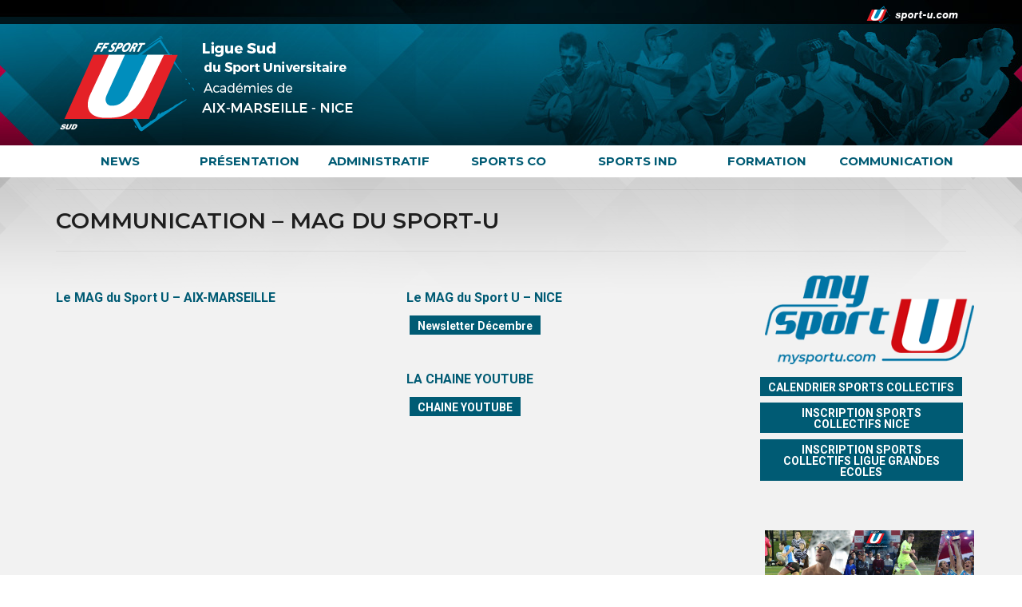

--- FILE ---
content_type: text/html; charset=UTF-8
request_url: https://sport-u-sud.com/communication-mag-du-sport-u/
body_size: 15672
content:
<!DOCTYPE html>
<html class="no-js" lang="fr-FR" itemscope="itemscope" itemtype="https://schema.org/WebPage">
<head>
  <meta charset="UTF-8">
  <meta name="viewport" content="width=device-width, initial-scale=1.0">
  <meta http-equiv="X-UA-Compatible" content="IE=edge">
  <meta name='robots' content='index, follow, max-image-preview:large, max-snippet:-1, max-video-preview:-1' />
	<style>img:is([sizes="auto" i], [sizes^="auto," i]) { contain-intrinsic-size: 3000px 1500px }</style>
	
	<!-- This site is optimized with the Yoast SEO plugin v25.9 - https://yoast.com/wordpress/plugins/seo/ -->
	<title>COMMUNICATION - MAG DU SPORT-U - Ligue Sud</title>
	<link rel="canonical" href="https://sport-u-sud.com/communication-mag-du-sport-u/" />
	<meta property="og:locale" content="fr_FR" />
	<meta property="og:type" content="article" />
	<meta property="og:title" content="COMMUNICATION - MAG DU SPORT-U - Ligue Sud" />
	<meta property="og:description" content="Le MAG du Sport U &#8211; AIX-MARSEILLE Le MAG du Sport U &#8211; NICE Newsletter Décembre LA CHAINE YOUTUBE CHAINE YOUTUBE" />
	<meta property="og:url" content="https://sport-u-sud.com/communication-mag-du-sport-u/" />
	<meta property="og:site_name" content="Ligue Sud" />
	<meta property="article:modified_time" content="2021-10-29T07:39:05+00:00" />
	<meta name="twitter:card" content="summary_large_image" />
	<script type="application/ld+json" class="yoast-schema-graph">{"@context":"https://schema.org","@graph":[{"@type":"WebPage","@id":"https://sport-u-sud.com/communication-mag-du-sport-u/","url":"https://sport-u-sud.com/communication-mag-du-sport-u/","name":"COMMUNICATION - MAG DU SPORT-U - Ligue Sud","isPartOf":{"@id":"https://sport-u-sud.com/#website"},"datePublished":"2018-03-19T11:08:58+00:00","dateModified":"2021-10-29T07:39:05+00:00","inLanguage":"fr-FR","potentialAction":[{"@type":"ReadAction","target":["https://sport-u-sud.com/communication-mag-du-sport-u/"]}]},{"@type":"WebSite","@id":"https://sport-u-sud.com/#website","url":"https://sport-u-sud.com/","name":"Ligue Sud","description":"","potentialAction":[{"@type":"SearchAction","target":{"@type":"EntryPoint","urlTemplate":"https://sport-u-sud.com/?s={search_term_string}"},"query-input":{"@type":"PropertyValueSpecification","valueRequired":true,"valueName":"search_term_string"}}],"inLanguage":"fr-FR"}]}</script>
	<!-- / Yoast SEO plugin. -->


<link rel='dns-prefetch' href='//fonts.googleapis.com' />
<link rel="alternate" type="application/rss+xml" title="Ligue Sud &raquo; Flux" href="https://sport-u-sud.com/feed/" />
<link rel="alternate" type="application/rss+xml" title="Ligue Sud &raquo; Flux des commentaires" href="https://sport-u-sud.com/comments/feed/" />
<script type="text/javascript">
/* <![CDATA[ */
window._wpemojiSettings = {"baseUrl":"https:\/\/s.w.org\/images\/core\/emoji\/16.0.1\/72x72\/","ext":".png","svgUrl":"https:\/\/s.w.org\/images\/core\/emoji\/16.0.1\/svg\/","svgExt":".svg","source":{"concatemoji":"https:\/\/sport-u-sud.com\/wp-includes\/js\/wp-emoji-release.min.js?ver=6.8.3"}};
/*! This file is auto-generated */
!function(s,n){var o,i,e;function c(e){try{var t={supportTests:e,timestamp:(new Date).valueOf()};sessionStorage.setItem(o,JSON.stringify(t))}catch(e){}}function p(e,t,n){e.clearRect(0,0,e.canvas.width,e.canvas.height),e.fillText(t,0,0);var t=new Uint32Array(e.getImageData(0,0,e.canvas.width,e.canvas.height).data),a=(e.clearRect(0,0,e.canvas.width,e.canvas.height),e.fillText(n,0,0),new Uint32Array(e.getImageData(0,0,e.canvas.width,e.canvas.height).data));return t.every(function(e,t){return e===a[t]})}function u(e,t){e.clearRect(0,0,e.canvas.width,e.canvas.height),e.fillText(t,0,0);for(var n=e.getImageData(16,16,1,1),a=0;a<n.data.length;a++)if(0!==n.data[a])return!1;return!0}function f(e,t,n,a){switch(t){case"flag":return n(e,"\ud83c\udff3\ufe0f\u200d\u26a7\ufe0f","\ud83c\udff3\ufe0f\u200b\u26a7\ufe0f")?!1:!n(e,"\ud83c\udde8\ud83c\uddf6","\ud83c\udde8\u200b\ud83c\uddf6")&&!n(e,"\ud83c\udff4\udb40\udc67\udb40\udc62\udb40\udc65\udb40\udc6e\udb40\udc67\udb40\udc7f","\ud83c\udff4\u200b\udb40\udc67\u200b\udb40\udc62\u200b\udb40\udc65\u200b\udb40\udc6e\u200b\udb40\udc67\u200b\udb40\udc7f");case"emoji":return!a(e,"\ud83e\udedf")}return!1}function g(e,t,n,a){var r="undefined"!=typeof WorkerGlobalScope&&self instanceof WorkerGlobalScope?new OffscreenCanvas(300,150):s.createElement("canvas"),o=r.getContext("2d",{willReadFrequently:!0}),i=(o.textBaseline="top",o.font="600 32px Arial",{});return e.forEach(function(e){i[e]=t(o,e,n,a)}),i}function t(e){var t=s.createElement("script");t.src=e,t.defer=!0,s.head.appendChild(t)}"undefined"!=typeof Promise&&(o="wpEmojiSettingsSupports",i=["flag","emoji"],n.supports={everything:!0,everythingExceptFlag:!0},e=new Promise(function(e){s.addEventListener("DOMContentLoaded",e,{once:!0})}),new Promise(function(t){var n=function(){try{var e=JSON.parse(sessionStorage.getItem(o));if("object"==typeof e&&"number"==typeof e.timestamp&&(new Date).valueOf()<e.timestamp+604800&&"object"==typeof e.supportTests)return e.supportTests}catch(e){}return null}();if(!n){if("undefined"!=typeof Worker&&"undefined"!=typeof OffscreenCanvas&&"undefined"!=typeof URL&&URL.createObjectURL&&"undefined"!=typeof Blob)try{var e="postMessage("+g.toString()+"("+[JSON.stringify(i),f.toString(),p.toString(),u.toString()].join(",")+"));",a=new Blob([e],{type:"text/javascript"}),r=new Worker(URL.createObjectURL(a),{name:"wpTestEmojiSupports"});return void(r.onmessage=function(e){c(n=e.data),r.terminate(),t(n)})}catch(e){}c(n=g(i,f,p,u))}t(n)}).then(function(e){for(var t in e)n.supports[t]=e[t],n.supports.everything=n.supports.everything&&n.supports[t],"flag"!==t&&(n.supports.everythingExceptFlag=n.supports.everythingExceptFlag&&n.supports[t]);n.supports.everythingExceptFlag=n.supports.everythingExceptFlag&&!n.supports.flag,n.DOMReady=!1,n.readyCallback=function(){n.DOMReady=!0}}).then(function(){return e}).then(function(){var e;n.supports.everything||(n.readyCallback(),(e=n.source||{}).concatemoji?t(e.concatemoji):e.wpemoji&&e.twemoji&&(t(e.twemoji),t(e.wpemoji)))}))}((window,document),window._wpemojiSettings);
/* ]]> */
</script>
<link rel='stylesheet' id='ai1ec_style-css' href='//sport-u-sud.com/wp-content/plugins/all-in-one-event-calendar/cache/3f009059_ai1ec_parsed_css.css?ver=3.0.0' type='text/css' media='all' />
<style id='wp-emoji-styles-inline-css' type='text/css'>

	img.wp-smiley, img.emoji {
		display: inline !important;
		border: none !important;
		box-shadow: none !important;
		height: 1em !important;
		width: 1em !important;
		margin: 0 0.07em !important;
		vertical-align: -0.1em !important;
		background: none !important;
		padding: 0 !important;
	}
</style>
<link rel='stylesheet' id='wp-block-library-css' href='https://sport-u-sud.com/wp-includes/css/dist/block-library/style.min.css?ver=6.8.3' type='text/css' media='all' />
<style id='classic-theme-styles-inline-css' type='text/css'>
/*! This file is auto-generated */
.wp-block-button__link{color:#fff;background-color:#32373c;border-radius:9999px;box-shadow:none;text-decoration:none;padding:calc(.667em + 2px) calc(1.333em + 2px);font-size:1.125em}.wp-block-file__button{background:#32373c;color:#fff;text-decoration:none}
</style>
<style id='global-styles-inline-css' type='text/css'>
:root{--wp--preset--aspect-ratio--square: 1;--wp--preset--aspect-ratio--4-3: 4/3;--wp--preset--aspect-ratio--3-4: 3/4;--wp--preset--aspect-ratio--3-2: 3/2;--wp--preset--aspect-ratio--2-3: 2/3;--wp--preset--aspect-ratio--16-9: 16/9;--wp--preset--aspect-ratio--9-16: 9/16;--wp--preset--color--black: #000;--wp--preset--color--cyan-bluish-gray: #abb8c3;--wp--preset--color--white: #fff;--wp--preset--color--pale-pink: #f78da7;--wp--preset--color--vivid-red: #cf2e2e;--wp--preset--color--luminous-vivid-orange: #ff6900;--wp--preset--color--luminous-vivid-amber: #fcb900;--wp--preset--color--light-green-cyan: #7bdcb5;--wp--preset--color--vivid-green-cyan: #00d084;--wp--preset--color--pale-cyan-blue: #8ed1fc;--wp--preset--color--vivid-cyan-blue: #0693e3;--wp--preset--color--vivid-purple: #9b51e0;--wp--preset--color--virtue-primary: #039ac4;--wp--preset--color--virtue-primary-light: #ff065e;--wp--preset--color--very-light-gray: #eee;--wp--preset--color--very-dark-gray: #444;--wp--preset--gradient--vivid-cyan-blue-to-vivid-purple: linear-gradient(135deg,rgba(6,147,227,1) 0%,rgb(155,81,224) 100%);--wp--preset--gradient--light-green-cyan-to-vivid-green-cyan: linear-gradient(135deg,rgb(122,220,180) 0%,rgb(0,208,130) 100%);--wp--preset--gradient--luminous-vivid-amber-to-luminous-vivid-orange: linear-gradient(135deg,rgba(252,185,0,1) 0%,rgba(255,105,0,1) 100%);--wp--preset--gradient--luminous-vivid-orange-to-vivid-red: linear-gradient(135deg,rgba(255,105,0,1) 0%,rgb(207,46,46) 100%);--wp--preset--gradient--very-light-gray-to-cyan-bluish-gray: linear-gradient(135deg,rgb(238,238,238) 0%,rgb(169,184,195) 100%);--wp--preset--gradient--cool-to-warm-spectrum: linear-gradient(135deg,rgb(74,234,220) 0%,rgb(151,120,209) 20%,rgb(207,42,186) 40%,rgb(238,44,130) 60%,rgb(251,105,98) 80%,rgb(254,248,76) 100%);--wp--preset--gradient--blush-light-purple: linear-gradient(135deg,rgb(255,206,236) 0%,rgb(152,150,240) 100%);--wp--preset--gradient--blush-bordeaux: linear-gradient(135deg,rgb(254,205,165) 0%,rgb(254,45,45) 50%,rgb(107,0,62) 100%);--wp--preset--gradient--luminous-dusk: linear-gradient(135deg,rgb(255,203,112) 0%,rgb(199,81,192) 50%,rgb(65,88,208) 100%);--wp--preset--gradient--pale-ocean: linear-gradient(135deg,rgb(255,245,203) 0%,rgb(182,227,212) 50%,rgb(51,167,181) 100%);--wp--preset--gradient--electric-grass: linear-gradient(135deg,rgb(202,248,128) 0%,rgb(113,206,126) 100%);--wp--preset--gradient--midnight: linear-gradient(135deg,rgb(2,3,129) 0%,rgb(40,116,252) 100%);--wp--preset--font-size--small: 13px;--wp--preset--font-size--medium: 20px;--wp--preset--font-size--large: 36px;--wp--preset--font-size--x-large: 42px;--wp--preset--spacing--20: 0.44rem;--wp--preset--spacing--30: 0.67rem;--wp--preset--spacing--40: 1rem;--wp--preset--spacing--50: 1.5rem;--wp--preset--spacing--60: 2.25rem;--wp--preset--spacing--70: 3.38rem;--wp--preset--spacing--80: 5.06rem;--wp--preset--shadow--natural: 6px 6px 9px rgba(0, 0, 0, 0.2);--wp--preset--shadow--deep: 12px 12px 50px rgba(0, 0, 0, 0.4);--wp--preset--shadow--sharp: 6px 6px 0px rgba(0, 0, 0, 0.2);--wp--preset--shadow--outlined: 6px 6px 0px -3px rgba(255, 255, 255, 1), 6px 6px rgba(0, 0, 0, 1);--wp--preset--shadow--crisp: 6px 6px 0px rgba(0, 0, 0, 1);}:where(.is-layout-flex){gap: 0.5em;}:where(.is-layout-grid){gap: 0.5em;}body .is-layout-flex{display: flex;}.is-layout-flex{flex-wrap: wrap;align-items: center;}.is-layout-flex > :is(*, div){margin: 0;}body .is-layout-grid{display: grid;}.is-layout-grid > :is(*, div){margin: 0;}:where(.wp-block-columns.is-layout-flex){gap: 2em;}:where(.wp-block-columns.is-layout-grid){gap: 2em;}:where(.wp-block-post-template.is-layout-flex){gap: 1.25em;}:where(.wp-block-post-template.is-layout-grid){gap: 1.25em;}.has-black-color{color: var(--wp--preset--color--black) !important;}.has-cyan-bluish-gray-color{color: var(--wp--preset--color--cyan-bluish-gray) !important;}.has-white-color{color: var(--wp--preset--color--white) !important;}.has-pale-pink-color{color: var(--wp--preset--color--pale-pink) !important;}.has-vivid-red-color{color: var(--wp--preset--color--vivid-red) !important;}.has-luminous-vivid-orange-color{color: var(--wp--preset--color--luminous-vivid-orange) !important;}.has-luminous-vivid-amber-color{color: var(--wp--preset--color--luminous-vivid-amber) !important;}.has-light-green-cyan-color{color: var(--wp--preset--color--light-green-cyan) !important;}.has-vivid-green-cyan-color{color: var(--wp--preset--color--vivid-green-cyan) !important;}.has-pale-cyan-blue-color{color: var(--wp--preset--color--pale-cyan-blue) !important;}.has-vivid-cyan-blue-color{color: var(--wp--preset--color--vivid-cyan-blue) !important;}.has-vivid-purple-color{color: var(--wp--preset--color--vivid-purple) !important;}.has-black-background-color{background-color: var(--wp--preset--color--black) !important;}.has-cyan-bluish-gray-background-color{background-color: var(--wp--preset--color--cyan-bluish-gray) !important;}.has-white-background-color{background-color: var(--wp--preset--color--white) !important;}.has-pale-pink-background-color{background-color: var(--wp--preset--color--pale-pink) !important;}.has-vivid-red-background-color{background-color: var(--wp--preset--color--vivid-red) !important;}.has-luminous-vivid-orange-background-color{background-color: var(--wp--preset--color--luminous-vivid-orange) !important;}.has-luminous-vivid-amber-background-color{background-color: var(--wp--preset--color--luminous-vivid-amber) !important;}.has-light-green-cyan-background-color{background-color: var(--wp--preset--color--light-green-cyan) !important;}.has-vivid-green-cyan-background-color{background-color: var(--wp--preset--color--vivid-green-cyan) !important;}.has-pale-cyan-blue-background-color{background-color: var(--wp--preset--color--pale-cyan-blue) !important;}.has-vivid-cyan-blue-background-color{background-color: var(--wp--preset--color--vivid-cyan-blue) !important;}.has-vivid-purple-background-color{background-color: var(--wp--preset--color--vivid-purple) !important;}.has-black-border-color{border-color: var(--wp--preset--color--black) !important;}.has-cyan-bluish-gray-border-color{border-color: var(--wp--preset--color--cyan-bluish-gray) !important;}.has-white-border-color{border-color: var(--wp--preset--color--white) !important;}.has-pale-pink-border-color{border-color: var(--wp--preset--color--pale-pink) !important;}.has-vivid-red-border-color{border-color: var(--wp--preset--color--vivid-red) !important;}.has-luminous-vivid-orange-border-color{border-color: var(--wp--preset--color--luminous-vivid-orange) !important;}.has-luminous-vivid-amber-border-color{border-color: var(--wp--preset--color--luminous-vivid-amber) !important;}.has-light-green-cyan-border-color{border-color: var(--wp--preset--color--light-green-cyan) !important;}.has-vivid-green-cyan-border-color{border-color: var(--wp--preset--color--vivid-green-cyan) !important;}.has-pale-cyan-blue-border-color{border-color: var(--wp--preset--color--pale-cyan-blue) !important;}.has-vivid-cyan-blue-border-color{border-color: var(--wp--preset--color--vivid-cyan-blue) !important;}.has-vivid-purple-border-color{border-color: var(--wp--preset--color--vivid-purple) !important;}.has-vivid-cyan-blue-to-vivid-purple-gradient-background{background: var(--wp--preset--gradient--vivid-cyan-blue-to-vivid-purple) !important;}.has-light-green-cyan-to-vivid-green-cyan-gradient-background{background: var(--wp--preset--gradient--light-green-cyan-to-vivid-green-cyan) !important;}.has-luminous-vivid-amber-to-luminous-vivid-orange-gradient-background{background: var(--wp--preset--gradient--luminous-vivid-amber-to-luminous-vivid-orange) !important;}.has-luminous-vivid-orange-to-vivid-red-gradient-background{background: var(--wp--preset--gradient--luminous-vivid-orange-to-vivid-red) !important;}.has-very-light-gray-to-cyan-bluish-gray-gradient-background{background: var(--wp--preset--gradient--very-light-gray-to-cyan-bluish-gray) !important;}.has-cool-to-warm-spectrum-gradient-background{background: var(--wp--preset--gradient--cool-to-warm-spectrum) !important;}.has-blush-light-purple-gradient-background{background: var(--wp--preset--gradient--blush-light-purple) !important;}.has-blush-bordeaux-gradient-background{background: var(--wp--preset--gradient--blush-bordeaux) !important;}.has-luminous-dusk-gradient-background{background: var(--wp--preset--gradient--luminous-dusk) !important;}.has-pale-ocean-gradient-background{background: var(--wp--preset--gradient--pale-ocean) !important;}.has-electric-grass-gradient-background{background: var(--wp--preset--gradient--electric-grass) !important;}.has-midnight-gradient-background{background: var(--wp--preset--gradient--midnight) !important;}.has-small-font-size{font-size: var(--wp--preset--font-size--small) !important;}.has-medium-font-size{font-size: var(--wp--preset--font-size--medium) !important;}.has-large-font-size{font-size: var(--wp--preset--font-size--large) !important;}.has-x-large-font-size{font-size: var(--wp--preset--font-size--x-large) !important;}
:where(.wp-block-post-template.is-layout-flex){gap: 1.25em;}:where(.wp-block-post-template.is-layout-grid){gap: 1.25em;}
:where(.wp-block-columns.is-layout-flex){gap: 2em;}:where(.wp-block-columns.is-layout-grid){gap: 2em;}
:root :where(.wp-block-pullquote){font-size: 1.5em;line-height: 1.6;}
</style>
<link rel='stylesheet' id='contact-form-7-css' href='https://sport-u-sud.com/wp-content/plugins/contact-form-7/includes/css/styles.css?ver=6.1.1' type='text/css' media='all' />
<link rel='stylesheet' id='siteorigin-panels-front-css' href='https://sport-u-sud.com/wp-content/plugins/siteorigin-panels/css/front-flex.min.css?ver=2.33.2' type='text/css' media='all' />
<link rel='stylesheet' id='sow-button-base-css' href='https://sport-u-sud.com/wp-content/plugins/so-widgets-bundle/widgets/button/css/style.css?ver=1.69.3' type='text/css' media='all' />
<link rel='stylesheet' id='sow-google-font-montserrat-css' href='https://fonts.googleapis.com/css?family=Montserrat%3A700&#038;display=swap&#038;ver=6.8.3' type='text/css' media='all' />
<link rel='stylesheet' id='sow-button-atom-450261659c8d-css' href='https://sport-u-sud.com/wp-content/uploads/sites/14/siteorigin-widgets/sow-button-atom-450261659c8d.css?ver=6.8.3' type='text/css' media='all' />
<link rel='stylesheet' id='sow-image-default-8b5b6f678277-css' href='https://sport-u-sud.com/wp-content/uploads/sites/14/siteorigin-widgets/sow-image-default-8b5b6f678277.css?ver=6.8.3' type='text/css' media='all' />
<link rel='stylesheet' id='finalTilesGallery_stylesheet-css' href='https://sport-u-sud.com/wp-content/plugins/final-tiles-grid-gallery-lite/scripts/ftg.css?ver=3.6.6' type='text/css' media='all' />
<link rel='stylesheet' id='fontawesome_stylesheet-css' href='https://sport-u-sud.com/wp-content/plugins/final-tiles-grid-gallery-lite/fonts/font-awesome/css/font-awesome.min.css?ver=6.8.3' type='text/css' media='all' />
<link rel='stylesheet' id='tablepress-default-css' href='https://sport-u-sud.com/wp-content/plugins/tablepress/css/build/default.css?ver=3.2.1' type='text/css' media='all' />
<link rel='stylesheet' id='virtue_theme-css' href='https://sport-u-sud.com/wp-content/themes/virtue/assets/css/virtue.css?ver=3.4.13' type='text/css' media='all' />
<link rel='stylesheet' id='virtue_skin-css' href='https://sport-u-sud.com/wp-content/themes/virtue/assets/css/skins/default.css?ver=3.4.13' type='text/css' media='all' />
<link rel='stylesheet' id='redux-google-fonts-virtue-css' href='https://fonts.googleapis.com/css?family=Lato%3A400%2C700%7CMontserrat%3A600%2C700%2C400%7CRoboto%3A100%2C300%2C400%2C500%2C700%2C900%2C100italic%2C300italic%2C400italic%2C500italic%2C700italic%2C900italic&#038;ver=6.8.3' type='text/css' media='all' />
<script type="text/javascript" src="https://sport-u-sud.com/wp-includes/js/jquery/jquery.min.js?ver=3.7.1" id="jquery-core-js"></script>
<script type="text/javascript" src="https://sport-u-sud.com/wp-includes/js/jquery/jquery-migrate.min.js?ver=3.4.1" id="jquery-migrate-js"></script>
<!--[if lt IE 9]>
<script type="text/javascript" src="https://sport-u-sud.com/wp-content/themes/virtue/assets/js/vendor/respond.min.js?ver=6.8.3" id="virtue-respond-js"></script>
<![endif]-->
<link rel="https://api.w.org/" href="https://sport-u-sud.com/wp-json/" /><link rel="alternate" title="JSON" type="application/json" href="https://sport-u-sud.com/wp-json/wp/v2/pages/1268" /><link rel="EditURI" type="application/rsd+xml" title="RSD" href="https://sport-u-sud.com/xmlrpc.php?rsd" />
<meta name="generator" content="WordPress 6.8.3" />
<link rel='shortlink' href='https://sport-u-sud.com/?p=1268' />
<link rel="alternate" title="oEmbed (JSON)" type="application/json+oembed" href="https://sport-u-sud.com/wp-json/oembed/1.0/embed?url=https%3A%2F%2Fsport-u-sud.com%2Fcommunication-mag-du-sport-u%2F" />
<link rel="alternate" title="oEmbed (XML)" type="text/xml+oembed" href="https://sport-u-sud.com/wp-json/oembed/1.0/embed?url=https%3A%2F%2Fsport-u-sud.com%2Fcommunication-mag-du-sport-u%2F&#038;format=xml" />
<style type="text/css">#logo {padding-top:0px;}#logo {padding-bottom:0px;}#logo {margin-left:0px;}#logo {margin-right:0px;}#nav-main {margin-top:0px;}#nav-main {margin-bottom:0px;}.headerfont, .tp-caption {font-family:Montserrat;}.topbarmenu ul li {font-family:Montserrat;}.home-message:hover {background-color:#039ac4; background-color: rgba(3, 154, 196, 0.6);}
  nav.woocommerce-pagination ul li a:hover, .wp-pagenavi a:hover, .panel-heading .accordion-toggle, .variations .kad_radio_variations label:hover, .variations .kad_radio_variations label.selectedValue {border-color: #039ac4;}
  a, #nav-main ul.sf-menu ul li a:hover, .product_price ins .amount, .price ins .amount, .color_primary, .primary-color, #logo a.brand, #nav-main ul.sf-menu a:hover,
  .woocommerce-message:before, .woocommerce-info:before, #nav-second ul.sf-menu a:hover, .footerclass a:hover, .posttags a:hover, .subhead a:hover, .nav-trigger-case:hover .kad-menu-name, 
  .nav-trigger-case:hover .kad-navbtn, #kadbreadcrumbs a:hover, #wp-calendar a, .star-rating, .has-virtue-primary-color {color: #039ac4;}
.widget_price_filter .ui-slider .ui-slider-handle, .product_item .kad_add_to_cart:hover, .product_item:hover a.button:hover, .product_item:hover .kad_add_to_cart:hover, .kad-btn-primary, html .woocommerce-page .widget_layered_nav ul.yith-wcan-label li a:hover, html .woocommerce-page .widget_layered_nav ul.yith-wcan-label li.chosen a,
.product-category.grid_item a:hover h5, .woocommerce-message .button, .widget_layered_nav_filters ul li a, .widget_layered_nav ul li.chosen a, .wpcf7 input.wpcf7-submit, .yith-wcan .yith-wcan-reset-navigation,
#containerfooter .menu li a:hover, .bg_primary, .portfolionav a:hover, .home-iconmenu a:hover, p.demo_store, .topclass, #commentform .form-submit #submit, .kad-hover-bg-primary:hover, .widget_shopping_cart_content .checkout,
.login .form-row .button, .variations .kad_radio_variations label.selectedValue, #payment #place_order, .wpcf7 input.wpcf7-back, .shop_table .actions input[type=submit].checkout-button, .cart_totals .checkout-button, input[type="submit"].button, .order-actions .button, .has-virtue-primary-background-color {background: #039ac4;}a:hover, .has-virtue-primary-light-color {color: #ff065e;} .kad-btn-primary:hover, .login .form-row .button:hover, #payment #place_order:hover, .yith-wcan .yith-wcan-reset-navigation:hover, .widget_shopping_cart_content .checkout:hover,
	.woocommerce-message .button:hover, #commentform .form-submit #submit:hover, .wpcf7 input.wpcf7-submit:hover, .widget_layered_nav_filters ul li a:hover, .cart_totals .checkout-button:hover,
	.widget_layered_nav ul li.chosen a:hover, .shop_table .actions input[type=submit].checkout-button:hover, .wpcf7 input.wpcf7-back:hover, .order-actions .button:hover, input[type="submit"].button:hover, .product_item:hover .kad_add_to_cart, .product_item:hover a.button, .has-virtue-primary-light-background-color {background: #ff065e;}input[type=number]::-webkit-inner-spin-button, input[type=number]::-webkit-outer-spin-button { -webkit-appearance: none; margin: 0; } input[type=number] {-moz-appearance: textfield;}.quantity input::-webkit-outer-spin-button,.quantity input::-webkit-inner-spin-button {display: none;}.contentclass, .nav-tabs>.active>a, .nav-tabs>.active>a:hover, .nav-tabs>.active>a:focus {background:#f2f2f2 url(https://sport-u-sud.com/wp-content/uploads/sites/14/2018/02/bandeau_gris_06.png) no-repeat center top;}.topclass {background:transparent    ;}.headerclass {background:#0a0a0a url(https://sport-u-sud.com/wp-content/uploads/sites/14/2018/02/bandeau_22.jpg) no-repeat center top;}.navclass {background:#ffffff    ;}.mobileclass {background:#000000    ;}.footerclass {background:#ffffff url(https://sport-u-sud.com/wp-content/uploads/sites/14/2017/06/footer.jpg) repeat-x center bottom;}.product_item .product_details h5 {text-transform: none;}.product_item .product_details h5 {min-height:40px;}.kad-topbar-left, .kad-topbar-left .topbarmenu {float:right;} .kad-topbar-left .topbar_social, .kad-topbar-left .topbarmenu ul, .kad-topbar-left .kad-cart-total,.kad-topbar-right #topbar-search .form-search{float:left}[class*="wp-image"] {-webkit-box-shadow: none;-moz-box-shadow: none;box-shadow: none;border:none;}[class*="wp-image"]:hover {-webkit-box-shadow: none;-moz-box-shadow: none;box-shadow: none;border:none;}.light-dropshaddow {-webkit-box-shadow: none;-moz-box-shadow: none;box-shadow: none;}.entry-content p { margin-bottom:16px;}#nav-second ul.sf-menu>li{width:14.2% !important;}

.rowtight {
     margin-left: 0px; 
     margin-right: 0px; 
}

.tcol-md-12 {
    padding-left: 0;
    padding-right: 0;
}

.home_blog article .tcol-md-12.postcontent, .home_blog article .tcol-sm-12.postcontent {
    float: left;
    background: white;
    padding-left: 0;
    padding-right: 0;
}

. postcontent{background: white !important;}

@media (max-width: 1200px){

.kad-topbar-left a {
   font-size: 10px !important;
}

}

@media (max-width: 500px){

#pg-w5a8abacc34e60-0 .panel-grid-cell {
    width: 30% !important;
    float: left !important;
    display: inline !important;
}

#pg-w5a8abacc34e60-0.panel-no-style, #pg-w5a8abacc34e60-0.panel-has-style > .panel-row-style {
     -webkit-flex-direction: inherit !important; 
    -ms-flex-direction: inherit !important;
     flex-direction: inherit !important; 
}

}</style><style media="all" id="siteorigin-panels-layouts-head">/* Layout 1268 */ #pgc-1268-0-0 , #pgc-1268-0-1 { width:50%;width:calc(50% - ( 0.5 * 30px ) ) } #pl-1268 .so-panel { margin-bottom:30px } #pl-1268 .so-panel:last-of-type { margin-bottom:0px } #pg-1268-0.panel-has-style > .panel-row-style, #pg-1268-0.panel-no-style { -webkit-align-items:flex-start;align-items:flex-start } @media (max-width:500px){ #pg-1268-0.panel-no-style, #pg-1268-0.panel-has-style > .panel-row-style, #pg-1268-0 { -webkit-flex-direction:column;-ms-flex-direction:column;flex-direction:column } #pg-1268-0 > .panel-grid-cell , #pg-1268-0 > .panel-row-style > .panel-grid-cell { width:100%;margin-right:0 } #pgc-1268-0-0 { margin-bottom:30px } #pl-1268 .panel-grid-cell { padding:0 } #pl-1268 .panel-grid .panel-grid-cell-empty { display:none } #pl-1268 .panel-grid .panel-grid-cell-mobile-last { margin-bottom:0px }  } </style><link rel="icon" href="https://sport-u-sud.com/wp-content/uploads/sites/14/2017/06/cropped-favicon-2-32x32.png" sizes="32x32" />
<link rel="icon" href="https://sport-u-sud.com/wp-content/uploads/sites/14/2017/06/cropped-favicon-2-192x192.png" sizes="192x192" />
<link rel="apple-touch-icon" href="https://sport-u-sud.com/wp-content/uploads/sites/14/2017/06/cropped-favicon-2-180x180.png" />
<meta name="msapplication-TileImage" content="https://sport-u-sud.com/wp-content/uploads/sites/14/2017/06/cropped-favicon-2-270x270.png" />
<style type="text/css" title="dynamic-css" class="options-output">header #logo a.brand,.logofont{font-family:Lato;line-height:40px;font-weight:400;font-style:normal;font-size:32px;}.kad_tagline{font-family:Lato;line-height:20px;font-weight:400;font-style:normal;color:#444444;font-size:14px;}.product_item .product_details h5{font-family:Lato;line-height:20px;font-weight:700;font-style:normal;font-size:16px;}h1{font-family:Montserrat;line-height:40px;font-weight:600;font-style:normal;color:#1e1e1e;font-size:28px;}h2{font-family:Montserrat;line-height:40px;font-weight:normal;font-style:normal;font-size:26px;}h3{font-family:Roboto;line-height:16px;font-weight:700;font-style:normal;color:#005b74;font-size:16px;}h4{font-family:Roboto;line-height:40px;font-weight:700;font-style:normal;font-size:18px;}h5{font-family:Roboto;line-height:24px;font-weight:400;font-style:normal;font-size:18px;}body{font-family:Roboto;line-height:20px;font-weight:400;font-style:normal;font-size:14px;}#nav-main ul.sf-menu a{font-family:Montserrat;line-height:14px;font-weight:700;font-style:normal;color:#ffffff;font-size:14px;}#nav-second ul.sf-menu a{font-family:Montserrat;line-height:20px;font-weight:700;font-style:normal;color:#005b74;font-size:15px;}.kad-nav-inner .kad-mnav, .kad-mobile-nav .kad-nav-inner li a,.nav-trigger-case{font-family:Montserrat;line-height:20px;font-weight:400;font-style:normal;color:#ffffff;font-size:16px;}</style></head>
<body class="wp-singular page-template-default page page-id-1268 wp-embed-responsive wp-theme-virtue siteorigin-panels siteorigin-panels-before-js wide communication-mag-du-sport-u">
	<div id="kt-skip-link"><a href="#content">Skip to Main Content</a></div>
	<div id="wrapper" class="container">
	<header class="banner headerclass" itemscope itemtype="https://schema.org/WPHeader">
	<div id="topbar" class="topclass">
	<div class="container">
		<div class="row">
			<div class="col-md-6 col-sm-6 kad-topbar-left">
				<div class="topbarmenu clearfix">
									<div class="topbar_social">
						<ul>
						<li><a href="http://www.sport-u.com/" target="_blank" title="Site National" data-toggle="tooltip" data-placement="bottom" data-original-title="Site National"><img src="https://sport-u-sud.com/wp-content/uploads/sites/14/2020/07/logo_sport-u_mini_03.png" alt="" /></a></li>						</ul>
					</div>
									</div>
			</div><!-- close col-md-6 --> 
			<div class="col-md-6 col-sm-6 kad-topbar-right">
				<div id="topbar-search" class="topbar-widget">
									</div>
			</div> <!-- close col-md-6-->
		</div> <!-- Close Row -->
	</div> <!-- Close Container -->
</div>	<div class="container">
		<div class="row">
			<div class="col-md-6 clearfix kad-header-left">
				<div id="logo" class="logocase">
					<a class="brand logofont" href="https://sport-u-sud.com/">
													<div id="thelogo">
								<img src="https://sport-u-sud.com/wp-content/uploads/sites/14/2022/09/logo_site_sud.png" alt="Ligue Sud" width="505" height="146" class="kad-standard-logo" />
															</div>
												</a>
									</div> <!-- Close #logo -->
			</div><!-- close logo span -->
			       
		</div> <!-- Close Row -->
					<div id="mobile-nav-trigger" class="nav-trigger">
				<button class="nav-trigger-case mobileclass collapsed" data-toggle="collapse" data-target=".kad-nav-collapse">
					<span class="kad-navbtn"><i class="icon-reorder"></i></span>
					<span class="kad-menu-name">Menu</span>
				</button>
			</div>
			<div id="kad-mobile-nav" class="kad-mobile-nav">
				<div class="kad-nav-inner mobileclass">
					<div class="kad-nav-collapse">
					<ul id="menu-menu-principal" class="kad-mnav"><li  class=" menu-item-679"><a href="/index.php"><span>NEWS</span></a></li>
<li  class=" menu-item-7"><a href="/index.php/presentation/"><span>PRÉSENTATION</span></a></li>
<li  class=" sf-dropdown menu-item-8"><a href="#"><span>ADMINISTRATIF</span></a>
<ul class="sub-menu sf-dropdown-menu dropdown">
	<li  class=" menu-item-209"><a href="/index.php/administration-aix-marseille/"><span>DOCUMENTS RENTREE AS</span></a></li>
	<li  class=" menu-item-3666"><a href="https://sport-u-sud.com/guide-sportif/"><span>GUIDE SPORTIF</span></a></li>
	<li  class=" sf-dropdown-submenu menu-item-8034"><a href="https://sport-u-sud.com/commissions/"><span>COMMISSIONS</span></a>
	<ul class="sub-menu sf-dropdown-menu dropdown">
		<li  class=" menu-item-8039"><a href="https://sport-u-sud.com/eco-citoyennete/"><span>ECO-CITOYENNETE</span></a></li>
		<li  class=" menu-item-8046"><a href="https://sport-u-sud.com/sport/"><span>SPORT</span></a></li>
		<li  class=" menu-item-8045"><a href="https://sport-u-sud.com/feminisation/"><span>FEMINISATION</span></a></li>
	</ul>
</li>
</ul>
</li>
<li  class=" sf-dropdown menu-item-9"><a href="#"><span>SPORTS CO</span></a>
<ul class="sub-menu sf-dropdown-menu dropdown">
	<li  class=" menu-item-12319"><a href="https://sport-u-sud.com/sports-co-nice/"><span>SPORTS CO – NICE</span></a></li>
	<li  class=" menu-item-3218"><a href="https://sport-u-sud.com/sports-co-aix-marseille/"><span>SPORTS CO – AIX-MARSEILLE</span></a></li>
</ul>
</li>
<li  class=" sf-dropdown menu-item-10"><a href="#"><span>SPORTS IND</span></a>
<ul class="sub-menu sf-dropdown-menu dropdown">
	<li  class=" menu-item-212"><a href="/index.php/sports-ind-ligue-sud"><span>COMPETITIONS</span></a></li>
	<li  class=" menu-item-2349"><a href="https://sport-u-sud.com/qualification-exceptionnelle/"><span>Qualification exceptionnelle</span></a></li>
</ul>
</li>
<li  class=" menu-item-605"><a href="https://sport-u-sud.com/formation/"><span>FORMATION</span></a></li>
<li  class=" current-menu-ancestor current-menu-parent sf-dropdown menu-item-11"><a href="#"><span>COMMUNICATION</span></a>
<ul class="sub-menu sf-dropdown-menu dropdown">
	<li  class=" current-menu-item current_page_item menu-item-1279"><a href="https://sport-u-sud.com/communication-mag-du-sport-u/" aria-current="page"><span>MAG DU SPORT-U</span></a></li>
	<li  class=" sf-dropdown-submenu menu-item-215"><a><span>PHOTOTHÈQUE</span></a>
	<ul class="sub-menu sf-dropdown-menu dropdown">
		<li  class=" menu-item-6400"><a href="https://sport-u-sud.com/communication-phototheque/communication-phototheque-aix-marseille-17-18/"><span>AIX-MARSEILLE</span></a></li>
		<li  class=" menu-item-2084"><a href="https://sport-u-sud.com/communication-phototheque/communication-phototheque-nice/"><span>NICE</span></a></li>
	</ul>
</li>
	<li  class=" menu-item-534"><a href="/index.php/communication-videotheque/"><span>VIDÉOTHÈQUE</span></a></li>
	<li  class=" menu-item-218"><a href="/index.php/communication-logotheque/"><span>LOGOTHÈQUE</span></a></li>
	<li  class=" menu-item-217"><a href="/index.php/communication-affiches/"><span>AFFICHES</span></a></li>
	<li  class=" menu-item-216"><a href="/index.php/communication-palmares/"><span>PALMARÈS</span></a></li>
	<li  class=" menu-item-1283"><a href="https://sport-u-sud.com/communication-partenaires/"><span>PARTENAIRES</span></a></li>
</ul>
</li>
</ul>					</div>
				</div>
			</div>
		 
	</div> <!-- Close Container -->
			<section id="cat_nav" class="navclass">
			<div class="container">
				<nav id="nav-second" class="clearfix" itemscope itemtype="https://schema.org/SiteNavigationElement">
					<ul id="menu-menu-principal-1" class="sf-menu"><li  class=" menu-item-679"><a href="/index.php"><span>NEWS</span></a></li>
<li  class=" menu-item-7"><a href="/index.php/presentation/"><span>PRÉSENTATION</span></a></li>
<li  class=" sf-dropdown menu-item-8"><a href="#"><span>ADMINISTRATIF</span></a>
<ul class="sub-menu sf-dropdown-menu dropdown">
	<li  class=" menu-item-209"><a href="/index.php/administration-aix-marseille/"><span>DOCUMENTS RENTREE AS</span></a></li>
	<li  class=" menu-item-3666"><a href="https://sport-u-sud.com/guide-sportif/"><span>GUIDE SPORTIF</span></a></li>
	<li  class=" sf-dropdown-submenu menu-item-8034"><a href="https://sport-u-sud.com/commissions/"><span>COMMISSIONS</span></a>
	<ul class="sub-menu sf-dropdown-menu dropdown">
		<li  class=" menu-item-8039"><a href="https://sport-u-sud.com/eco-citoyennete/"><span>ECO-CITOYENNETE</span></a></li>
		<li  class=" menu-item-8046"><a href="https://sport-u-sud.com/sport/"><span>SPORT</span></a></li>
		<li  class=" menu-item-8045"><a href="https://sport-u-sud.com/feminisation/"><span>FEMINISATION</span></a></li>
	</ul>
</li>
</ul>
</li>
<li  class=" sf-dropdown menu-item-9"><a href="#"><span>SPORTS CO</span></a>
<ul class="sub-menu sf-dropdown-menu dropdown">
	<li  class=" menu-item-12319"><a href="https://sport-u-sud.com/sports-co-nice/"><span>SPORTS CO – NICE</span></a></li>
	<li  class=" menu-item-3218"><a href="https://sport-u-sud.com/sports-co-aix-marseille/"><span>SPORTS CO – AIX-MARSEILLE</span></a></li>
</ul>
</li>
<li  class=" sf-dropdown menu-item-10"><a href="#"><span>SPORTS IND</span></a>
<ul class="sub-menu sf-dropdown-menu dropdown">
	<li  class=" menu-item-212"><a href="/index.php/sports-ind-ligue-sud"><span>COMPETITIONS</span></a></li>
	<li  class=" menu-item-2349"><a href="https://sport-u-sud.com/qualification-exceptionnelle/"><span>Qualification exceptionnelle</span></a></li>
</ul>
</li>
<li  class=" menu-item-605"><a href="https://sport-u-sud.com/formation/"><span>FORMATION</span></a></li>
<li  class=" current-menu-ancestor current-menu-parent sf-dropdown menu-item-11"><a href="#"><span>COMMUNICATION</span></a>
<ul class="sub-menu sf-dropdown-menu dropdown">
	<li  class=" current-menu-item current_page_item menu-item-1279"><a href="https://sport-u-sud.com/communication-mag-du-sport-u/" aria-current="page"><span>MAG DU SPORT-U</span></a></li>
	<li  class=" sf-dropdown-submenu menu-item-215"><a><span>PHOTOTHÈQUE</span></a>
	<ul class="sub-menu sf-dropdown-menu dropdown">
		<li  class=" menu-item-6400"><a href="https://sport-u-sud.com/communication-phototheque/communication-phototheque-aix-marseille-17-18/"><span>AIX-MARSEILLE</span></a></li>
		<li  class=" menu-item-2084"><a href="https://sport-u-sud.com/communication-phototheque/communication-phototheque-nice/"><span>NICE</span></a></li>
	</ul>
</li>
	<li  class=" menu-item-534"><a href="/index.php/communication-videotheque/"><span>VIDÉOTHÈQUE</span></a></li>
	<li  class=" menu-item-218"><a href="/index.php/communication-logotheque/"><span>LOGOTHÈQUE</span></a></li>
	<li  class=" menu-item-217"><a href="/index.php/communication-affiches/"><span>AFFICHES</span></a></li>
	<li  class=" menu-item-216"><a href="/index.php/communication-palmares/"><span>PALMARÈS</span></a></li>
	<li  class=" menu-item-1283"><a href="https://sport-u-sud.com/communication-partenaires/"><span>PARTENAIRES</span></a></li>
</ul>
</li>
</ul>				</nav>
			</div><!--close container-->
		</section>
	</header>
	<div class="wrap contentclass" role="document">

	<div id="pageheader" class="titleclass">
	<div class="container">
		<div class="page-header">
			<h1 class="entry-title" itemprop="name">
				COMMUNICATION &#8211; MAG DU SPORT-U			</h1>
					</div>
	</div><!--container-->
</div><!--titleclass-->
<div id="content" class="container container-contained">
	<div class="row">
		<div class="main col-lg-9 col-md-8" role="main">
			<div class="entry-content" itemprop="mainContentOfPage" itemscope itemtype="https://schema.org/WebPageElement">
				<div id="pl-1268"  class="panel-layout" ><div id="pg-1268-0"  class="panel-grid panel-no-style" ><div id="pgc-1268-0-0"  class="panel-grid-cell" ><div id="panel-1268-0-0-0" class="so-panel widget widget_black-studio-tinymce widget_black_studio_tinymce panel-first-child panel-last-child" data-index="0" ><h3 class="widget-title">Le MAG du Sport U &#8211; AIX-MARSEILLE</h3><div class="textwidget"></div></div></div><div id="pgc-1268-0-1"  class="panel-grid-cell" ><div id="panel-1268-0-1-0" class="so-panel widget widget_black-studio-tinymce widget_black_studio_tinymce panel-first-child" data-index="1" ><h3 class="widget-title">Le MAG du Sport U &#8211; NICE</h3><div class="textwidget"><p><span class='maxbutton-3-container mb-container'><a class="maxbutton-3 maxbutton maxbutton-divers-bleu-nlle-fenetre" target="_blank" rel="noopener" href="https://sport-u-sud.com/index.php/communication-mag-du-sport-u/newsletter-decembre/"><span class='mb-text'>Newsletter Décembre</span></a></span></p>
</div></div><div id="panel-1268-0-1-1" class="so-panel widget widget_black-studio-tinymce widget_black_studio_tinymce panel-last-child" data-index="2" ><h3 class="widget-title">LA CHAINE YOUTUBE</h3><div class="textwidget"><p><span class='maxbutton-3-container mb-container'><a class="maxbutton-3 maxbutton maxbutton-divers-bleu-nlle-fenetre" target="_blank" rel="noopener" href="https://www.youtube.com/channel/UCMtgGUx-otZ4ztDlh7Y7E4A/"><span class='mb-text'>CHAINE YOUTUBE</span></a></span></p>
</div></div></div></div></div>			</div>
					</div><!-- /.main -->
<aside class="col-lg-3 col-md-4 kad-sidebar" role="complementary" itemscope itemtype="https://schema.org/WPSideBar">
	<div class="sidebar">
		<section id="black-studio-tinymce-2" class="widget-1 widget-first widget widget_black_studio_tinymce"><div class="widget-inner"><div class="textwidget"><p><a href="https://sport-u.com/mysportu/" target="_blank" rel="noopener"><img class="aligncenter wp-image-14262 size-full" src="https://sport-u-sud.com/wp-content/uploads/sites/14/2025/08/my-sport-u-logo-baseline_300x127.png" alt="" width="300" height="127" /></a></p>
<p style="text-align: center"><span class='maxbutton-3-container mb-container'><a class="maxbutton-3 maxbutton maxbutton-divers-bleu-nlle-fenetre" target="_blank" rel="nofollow noopener" href="http://sportco.abyss-clients.com"><span class='mb-text'>CALENDRIER SPORTS COLLECTIFS</span></a></span><br />
<span class='maxbutton-3-container mb-container'><a class="maxbutton-3 maxbutton maxbutton-divers-bleu-nlle-fenetre" target="_blank" rel="noopener" href="http://insérer lien"><span class='mb-text'>INSCRIPTION SPORTS COLLECTIFS NICE</span></a></span><br />
<span class='maxbutton-3-container mb-container'><a class="maxbutton-3 maxbutton maxbutton-divers-bleu-nlle-fenetre" target="_blank" rel="noopener" href="http://insérer lien"><span class='mb-text'>INSCRIPTION SPORTS COLLECTIFS LIGUE GRANDES ECOLES</span></a></span></p>
</div></div></section><section id="siteorigin-panels-builder-7" class="widget-2 widget widget_siteorigin-panels-builder"><div class="widget-inner"><div id="pl-w6511637a73134"  class="panel-layout" ><div id="pg-w6511637a73134-0"  class="panel-grid panel-no-style" ><div id="pgc-w6511637a73134-0-0"  class="panel-grid-cell" ><div id="panel-w6511637a73134-0-0-0" class="so-panel widget widget_media_image panel-first-child panel-last-child" data-index="0" ><img width="1024" height="349" src="https://sport-u-sud.com/wp-content/uploads/sites/14/2021/05/bandeau-Ligue-Sud-FFSU-1024x349.jpg" class="image wp-image-8064  attachment-large size-large" alt="" style="max-width: 100%; height: auto;" decoding="async" loading="lazy" srcset="https://sport-u-sud.com/wp-content/uploads/sites/14/2021/05/bandeau-Ligue-Sud-FFSU-1024x349.jpg 1024w, https://sport-u-sud.com/wp-content/uploads/sites/14/2021/05/bandeau-Ligue-Sud-FFSU-300x102.jpg 300w, https://sport-u-sud.com/wp-content/uploads/sites/14/2021/05/bandeau-Ligue-Sud-FFSU-768x261.jpg 768w, https://sport-u-sud.com/wp-content/uploads/sites/14/2021/05/bandeau-Ligue-Sud-FFSU.jpg 1140w" sizes="auto, (max-width: 1024px) 100vw, 1024px" /></div></div></div><div id="pg-w6511637a73134-1"  class="panel-grid panel-no-style" ><div id="pgc-w6511637a73134-1-0"  class="panel-grid-cell" ><div id="panel-w6511637a73134-1-0-0" class="so-panel widget widget_widget_kadence_social widget_kadence_social panel-first-child panel-last-child" data-index="1" ><h3 class="widget-title">Aix-Marseille</h3>    <div class="virtue_social_widget clearfix">
      
<a href="https://www.facebook.com/FfsuAixMarseille/" class="facebook_link" title="Facebook" target="_blank" data-toggle="tooltip" data-placement="top" data-original-title="Facebook"><i class="icon-facebook"></i></a><a href="https://twitter.com/liguesudFFSU" class="twitter_link" title="X formerly Twitter" target="_blank" data-toggle="tooltip" data-placement="top" data-original-title="X formerly Twitter"><i class="icon-twitter"></i></a><a href="https://www.instagram.com/ffsu_liguesud/" class="instagram_link" title="Instagram" target="_blank" data-toggle="tooltip" data-placement="top" data-original-title="Instagram"><i class="icon-instagram"></i></a>    </div>
  </div></div><div id="pgc-w6511637a73134-1-1"  class="panel-grid-cell" ><div id="panel-w6511637a73134-1-1-0" class="so-panel widget widget_widget_kadence_social widget_kadence_social panel-first-child panel-last-child" data-index="2" ><h3 class="widget-title">Nice</h3>    <div class="virtue_social_widget clearfix">
      
<a href="https://www.facebook.com/FFSU.NICE/" class="facebook_link" title="Facebook" target="_blank" data-toggle="tooltip" data-placement="top" data-original-title="Facebook"><i class="icon-facebook"></i></a><a href="https://twitter.com/liguesudFFSU" class="twitter_link" title="X formerly Twitter" target="_blank" data-toggle="tooltip" data-placement="top" data-original-title="X formerly Twitter"><i class="icon-twitter"></i></a><a href="https://www.instagram.com/ffsu_liguesud/" class="instagram_link" title="Instagram" target="_blank" data-toggle="tooltip" data-placement="top" data-original-title="Instagram"><i class="icon-instagram"></i></a>    </div>
  </div></div></div></div></div></section><section id="sow-button-2" class="widget-3 widget widget_sow-button"><div class="widget-inner"><div
			
			class="so-widget-sow-button so-widget-sow-button-atom-0e2ba8780ba1"
			
		><div class="ow-button-base ow-button-align-center"
>
			<a
					href="https://goo.gl/forms/rId2dTquyzhhKYfx1"
					class="sowb-button ow-icon-placement-left ow-button-hover" target="_blank" rel="noopener noreferrer" 	>
		<span>
			<span class="sow-icon-fontawesome sow-fas" data-sow-icon="&#xf0a1;"
		style="" 
		aria-hidden="true"></span>
			Inscription NEWSLETTER		</span>
			</a>
	</div>
</div></div></section><section id="sow-image-5" class="widget-4 widget widget_sow-image"><div class="widget-inner"><div
			
			class="so-widget-sow-image so-widget-sow-image-default-8b5b6f678277"
			
		><h3>Où JE JOUE?</h3>
<div class="sow-image-container">
			<a href="https://www.google.com/maps/d/viewer?mid=1MhHrQSyumBPQDHPAZvSn9B0qbvA&#038;ll=43.26383541905882%2C5.425387140838211&#038;z=17"
			target="_blank" rel="noopener noreferrer" 		>
			<img 
	src="https://sport-u-sud.com/wp-content/uploads/sites/14/2018/09/stade.jpg" width="445" height="334" srcset="https://sport-u-sud.com/wp-content/uploads/sites/14/2018/09/stade.jpg 445w, https://sport-u-sud.com/wp-content/uploads/sites/14/2018/09/stade-300x225.jpg 300w" sizes="(max-width: 445px) 100vw, 445px" title="Où JE JOUE?" alt="Où JE JOUE?" decoding="async" loading="lazy" 		class="so-widget-image"/>
			</a></div>

</div></div></section><section id="ai1ec_agenda_widget-2" class="widget-5 widget widget_ai1ec_agenda_widget"><div class="widget-inner">

	<h3>AGENDA</h3>

<style>
<!--

-->
</style>
<div class="timely ai1ec-agenda-widget-view ai1ec-clearfix">

			<div>
													<div class="ai1ec-date
					">
					<a class="ai1ec-date-title ai1ec-load-view"
						href="https&#x3A;&#x2F;&#x2F;sport-u-sud.com&#x2F;calendar&#x2F;action&#x7E;oneday&#x2F;exact_date&#x7E;8-12-2025&#x2F;">
						<div class="ai1ec-month">Déc</div>
						<div class="ai1ec-day">8</div>
						<div class="ai1ec-weekday">lun</div>
													<div class="ai1ec-year">2025</div>
											</a>
					<div class="ai1ec-date-events">
													 																					<div class="ai1ec-event
									ai1ec-event-id-14325
									ai1ec-event-instance-id-34
									">

									<a href="https&#x3A;&#x2F;&#x2F;sport-u-sud.com&#x2F;&#x00E9;v&#x00E8;nement&#x2F;challenge-petanque-aix-en-provence&#x2F;&#x3F;instance_id&#x3D;34"
										class="ai1ec-popup-trigger ai1ec-load-event">
																					<span class="ai1ec-event-time">
												18 h 00 min
											</span>
										
										<span class="ai1ec-event-title">
											Challenge P&eacute;tanque Aix en Provence
																							<span class="ai1ec-event-location"
													>@ Boule St Eutrope</span>
																					</span>
									</a>

									<div class="ai1ec-popover ai1ec-popup 
	ai1ec-event-instance-id-34">

		
	<span class="ai1ec-popup-title">
		<a href="https&#x3A;&#x2F;&#x2F;sport-u-sud.com&#x2F;&#x00E9;v&#x00E8;nement&#x2F;challenge-petanque-aix-en-provence&#x2F;&#x3F;instance_id&#x3D;34"
		   class="ai1ec-load-event"
			>Challenge P&eacute;tanque Aix en Provence</a>
					<span class="ai1ec-event-location"
				>@ Boule St Eutrope</span>
					</span>

	
	<div class="ai1ec-event-time">
					Déc 8 @ 18 h 00 min – 20 h 00 min
			</div>

			<a class="ai1ec-load-event"
			href="https&#x3A;&#x2F;&#x2F;sport-u-sud.com&#x2F;&#x00E9;v&#x00E8;nement&#x2F;challenge-petanque-aix-en-provence&#x2F;&#x3F;instance_id&#x3D;34">
			<div class="ai1ec-event-avatar timely  ai1ec-post_thumbnail ai1ec-portrait"><img src="https://sport-u-sud.com/wp-content/uploads/sites/14/2025/09/challenge-petanque-2-212x300.jpg" alt="Challenge Pétanque Aix en Provence @ Boule St Eutrope | Aix-en-Provence | Provence-Alpes-Côte d&#039;Azur | France" width="212" height="300" /></div>
		</a>
	
			<div class="ai1ec-popup-excerpt">Un air du Sud pour finir l’année en beauté ! Rendez-vous le lundi 8 décembre 2025 à la Boule Saint-Eutrope (Aix-en-Provence) de 18h à 20h pour un challenge de pétanque convivial et ouvert à toutes et tous ! Que vous &hellip; <a href="https://sport-u-sud.com/évènement/challenge-petanque-aix-en-provence/">Lire la suite­­</a></div>
	
</div>

								</div>
							 						 					</div>
				</div>
							<div class="ai1ec-date
					">
					<a class="ai1ec-date-title ai1ec-load-view"
						href="https&#x3A;&#x2F;&#x2F;sport-u-sud.com&#x2F;calendar&#x2F;action&#x7E;oneday&#x2F;exact_date&#x7E;10-12-2025&#x2F;">
						<div class="ai1ec-month">Déc</div>
						<div class="ai1ec-day">10</div>
						<div class="ai1ec-weekday">mer</div>
													<div class="ai1ec-year">2025</div>
											</a>
					<div class="ai1ec-date-events">
													 																					<div class="ai1ec-event
									ai1ec-event-id-14331
									ai1ec-event-instance-id-35
									">

									<a href="https&#x3A;&#x2F;&#x2F;sport-u-sud.com&#x2F;&#x00E9;v&#x00E8;nement&#x2F;challenge-petanque-marseille&#x2F;&#x3F;instance_id&#x3D;35"
										class="ai1ec-popup-trigger ai1ec-load-event">
																					<span class="ai1ec-event-time">
												18 h 00 min
											</span>
										
										<span class="ai1ec-event-title">
											Challenge p&eacute;tanque Marseille
																					</span>
									</a>

									<div class="ai1ec-popover ai1ec-popup 
	ai1ec-event-instance-id-35">

		
	<span class="ai1ec-popup-title">
		<a href="https&#x3A;&#x2F;&#x2F;sport-u-sud.com&#x2F;&#x00E9;v&#x00E8;nement&#x2F;challenge-petanque-marseille&#x2F;&#x3F;instance_id&#x3D;35"
		   class="ai1ec-load-event"
			>Challenge p&eacute;tanque Marseille</a>
					</span>

	
	<div class="ai1ec-event-time">
					Déc 10 @ 18 h 00 min – 20 h 00 min
			</div>

			<a class="ai1ec-load-event"
			href="https&#x3A;&#x2F;&#x2F;sport-u-sud.com&#x2F;&#x00E9;v&#x00E8;nement&#x2F;challenge-petanque-marseille&#x2F;&#x3F;instance_id&#x3D;35">
			<div class="ai1ec-event-avatar timely  ai1ec-post_thumbnail ai1ec-portrait"><img src="https://sport-u-sud.com/wp-content/uploads/sites/14/2025/09/challenge-petanque-3-212x300.jpg" alt="Challenge pétanque Marseille @ Marseille | Provence-Alpes-Côte d&#039;Azur | France" width="212" height="300" /></div>
		</a>
	
			<div class="ai1ec-popup-excerpt">Un air du Sud pour finir l’année en beauté ! Rendez-vous le Mercredi 10 décembre 2025 à Marseille de 18h à 20h pour un challenge de pétanque convivial et ouvert à toutes et tous ! Que vous soyez tireur confirmé &hellip; <a href="https://sport-u-sud.com/évènement/challenge-petanque-marseille/">Lire la suite­­</a></div>
	
</div>

								</div>
							 						 					</div>
				</div>
			 		</div>
	 
			<div class="ai1ec-subscribe-buttons-widget">
							<a class="ai1ec-btn ai1ec-btn-default ai1ec-btn-xs ai1ec-pull-right
					ai1ec-calendar-link"
					href="https&#x3A;&#x2F;&#x2F;sport-u-sud.com&#x2F;calendar&#x2F;">
					Voir le calendrier
					<i class="ai1ec-fa ai1ec-fa-arrow-right"></i>
				</a>
			
					</div>
	 
</div>



</div></section><section id="media_image-4" class="widget-6 widget widget_media_image"><div class="widget-inner"><h3>ECO-CITOYEN</h3><a href="https://sport-u-sud.com/eco-citoyen/"><img width="300" height="300" src="https://sport-u-sud.com/wp-content/uploads/sites/14/2021/07/charte-du-sportif-eco-citoyen-300x300.png" class="image wp-image-8077  attachment-medium size-medium" alt="" style="max-width: 100%; height: auto;" decoding="async" loading="lazy" srcset="https://sport-u-sud.com/wp-content/uploads/sites/14/2021/07/charte-du-sportif-eco-citoyen-300x300.png 300w, https://sport-u-sud.com/wp-content/uploads/sites/14/2021/07/charte-du-sportif-eco-citoyen-1024x1024.png 1024w, https://sport-u-sud.com/wp-content/uploads/sites/14/2021/07/charte-du-sportif-eco-citoyen-100x100.png 100w, https://sport-u-sud.com/wp-content/uploads/sites/14/2021/07/charte-du-sportif-eco-citoyen-768x768.png 768w, https://sport-u-sud.com/wp-content/uploads/sites/14/2021/07/charte-du-sportif-eco-citoyen-730x730.png 730w, https://sport-u-sud.com/wp-content/uploads/sites/14/2021/07/charte-du-sportif-eco-citoyen-365x365.png 365w, https://sport-u-sud.com/wp-content/uploads/sites/14/2021/07/charte-du-sportif-eco-citoyen-532x532.png 532w, https://sport-u-sud.com/wp-content/uploads/sites/14/2021/07/charte-du-sportif-eco-citoyen-266x266.png 266w, https://sport-u-sud.com/wp-content/uploads/sites/14/2021/07/charte-du-sportif-eco-citoyen.png 1080w" sizes="auto, (max-width: 300px) 100vw, 300px" /></a></div></section><section id="media_image-3" class="widget-7 widget-last widget widget_media_image"><div class="widget-inner"><h3>LA FFSU HISTORIQUE</h3><a href="https://sport-u.com/la-ff-sport-u/histoire-de-la-ff-sport-u/la-grande-histoire-de-la-ff-sport-u/"><img width="300" height="168" src="https://sport-u-sud.com/wp-content/uploads/sites/14/2021/07/FFSU-HISTORIQUE-300x168.png" class="image wp-image-8075  attachment-medium size-medium" alt="" style="max-width: 100%; height: auto;" decoding="async" loading="lazy" srcset="https://sport-u-sud.com/wp-content/uploads/sites/14/2021/07/FFSU-HISTORIQUE-300x168.png 300w, https://sport-u-sud.com/wp-content/uploads/sites/14/2021/07/FFSU-HISTORIQUE-1024x572.png 1024w, https://sport-u-sud.com/wp-content/uploads/sites/14/2021/07/FFSU-HISTORIQUE-768x429.png 768w, https://sport-u-sud.com/wp-content/uploads/sites/14/2021/07/FFSU-HISTORIQUE.png 1140w" sizes="auto, (max-width: 300px) 100vw, 300px" /></a></div></section>	</div><!-- /.sidebar -->
</aside><!-- /aside -->
			</div><!-- /.row-->
		</div><!-- /.content -->
	</div><!-- /.wrap -->
	<footer id="containerfooter" class="footerclass" itemscope itemtype="https://schema.org/WPFooter">
  <div class="container">
  	<div class="row">
  							<div class="col-md-6 footercol1">
					<div class="widget-1 widget-first footer-widget"><aside id="siteorigin-panels-builder-8" class="widget widget_siteorigin-panels-builder"><div id="pl-w6511637b317a0"  class="panel-layout" ><div id="pg-w6511637b317a0-0"  class="panel-grid panel-no-style" ><div id="pgc-w6511637b317a0-0-0"  class="panel-grid-cell" ><div id="panel-w6511637b317a0-0-0-0" class="so-panel widget widget_black-studio-tinymce widget_black_studio_tinymce panel-first-child" data-index="0" ><div class="textwidget"><h3 style="text-align: center;">Partenaires institutionnels</h3>
<hr />
<h3 style="text-align: center;"></h3>
</div></div><div id="panel-w6511637b317a0-0-0-1" class="so-panel widget widget_sow-image-grid panel-last-child" data-index="1" ><div
			
			class="so-widget-sow-image-grid so-widget-sow-image-grid-default-fd6f3c75783d"
			
		>	<div
		class="sow-image-grid-wrapper"
		data-max-width="100"		data-max-height="100"	>
					<div class="sow-image-grid-image">
													<a href="http://www.enseignementsup-recherche.gouv.fr/cid117156/le-m.e.s.r.i-et-le-developpement-durable.html"
																		target="_blank" 																								rel="noopener noreferrer" 											>
								<img width="158" height="300" src="https://sport-u-sud.com/wp-content/uploads/sites/14/2017/06/MESRI_MS_logo-158x300.jpg" class="sow-image-grid-image_html" alt="" title="" decoding="async" loading="lazy" srcset="https://sport-u-sud.com/wp-content/uploads/sites/14/2017/06/MESRI_MS_logo-158x300.jpg 158w, https://sport-u-sud.com/wp-content/uploads/sites/14/2017/06/MESRI_MS_logo.jpg 500w" sizes="auto, (max-width: 158px) 100vw, 158px" />									</a>
											</div>
					<div class="sow-image-grid-image">
													<a href="https://www.maregionsud.fr/"
					>
								<img width="300" height="88" src="https://sport-u-sud.com/wp-content/uploads/sites/14/2018/09/LOGO-3-QUADRI-300x88.jpg" class="sow-image-grid-image_html" alt="" title="Impression" decoding="async" loading="lazy" srcset="https://sport-u-sud.com/wp-content/uploads/sites/14/2018/09/LOGO-3-QUADRI-300x88.jpg 300w, https://sport-u-sud.com/wp-content/uploads/sites/14/2018/09/LOGO-3-QUADRI-768x224.jpg 768w, https://sport-u-sud.com/wp-content/uploads/sites/14/2018/09/LOGO-3-QUADRI-1024x299.jpg 1024w, https://sport-u-sud.com/wp-content/uploads/sites/14/2018/09/LOGO-3-QUADRI.jpg 1140w" sizes="auto, (max-width: 300px) 100vw, 300px" />									</a>
											</div>
					<div class="sow-image-grid-image">
												<img width="300" height="80" src="https://sport-u-sud.com/wp-content/uploads/sites/14/2018/09/Bouches-du-Rhône_13_logo_2015-300x80.png" class="sow-image-grid-image_html" alt="" title="Bouches-du-Rhône_(13)_logo_2015" decoding="async" loading="lazy" srcset="https://sport-u-sud.com/wp-content/uploads/sites/14/2018/09/Bouches-du-Rhône_13_logo_2015-300x80.png 300w, https://sport-u-sud.com/wp-content/uploads/sites/14/2018/09/Bouches-du-Rhône_13_logo_2015-768x204.png 768w, https://sport-u-sud.com/wp-content/uploads/sites/14/2018/09/Bouches-du-Rhône_13_logo_2015-1024x272.png 1024w, https://sport-u-sud.com/wp-content/uploads/sites/14/2018/09/Bouches-du-Rhône_13_logo_2015.png 1280w" sizes="auto, (max-width: 300px) 100vw, 300px" />											</div>
					<div class="sow-image-grid-image">
													<a href="https://www.departement06.fr/departement-des-alpes-maritimes-3.html"
					>
								<img width="300" height="90" src="https://sport-u-sud.com/wp-content/uploads/sites/14/2018/09/logo-dam-q_2015-300x90.jpg" class="sow-image-grid-image_html" alt="" title="" decoding="async" loading="lazy" srcset="https://sport-u-sud.com/wp-content/uploads/sites/14/2018/09/logo-dam-q_2015-300x90.jpg 300w, https://sport-u-sud.com/wp-content/uploads/sites/14/2018/09/logo-dam-q_2015.jpg 500w" sizes="auto, (max-width: 300px) 100vw, 300px" />									</a>
											</div>
					<div class="sow-image-grid-image">
												<img width="300" height="100" src="https://sport-u-sud.com/wp-content/uploads/sites/14/2018/09/LogoCG84-couleur-300x100.jpg" class="sow-image-grid-image_html" alt="" title="LogoCG84 couleur" decoding="async" loading="lazy" srcset="https://sport-u-sud.com/wp-content/uploads/sites/14/2018/09/LogoCG84-couleur-300x100.jpg 300w, https://sport-u-sud.com/wp-content/uploads/sites/14/2018/09/LogoCG84-couleur-768x256.jpg 768w, https://sport-u-sud.com/wp-content/uploads/sites/14/2018/09/LogoCG84-couleur-1024x341.jpg 1024w, https://sport-u-sud.com/wp-content/uploads/sites/14/2018/09/LogoCG84-couleur.jpg 1140w" sizes="auto, (max-width: 300px) 100vw, 300px" />											</div>
					<div class="sow-image-grid-image">
													<a href="https://www.var.fr/"
					>
								<img width="300" height="100" src="https://sport-u-sud.com/wp-content/uploads/sites/14/2018/09/layout_set_logo-300x100.png" class="sow-image-grid-image_html" alt="" title="" decoding="async" loading="lazy" />									</a>
											</div>
					<div class="sow-image-grid-image">
												<img width="300" height="83" src="https://sport-u-sud.com/wp-content/uploads/sites/14/2018/09/1280px-Ville_de_Marseille_logo.svg_-300x83.png" class="sow-image-grid-image_html" alt="" title="1280px-Ville_de_Marseille_(logo).svg" decoding="async" loading="lazy" srcset="https://sport-u-sud.com/wp-content/uploads/sites/14/2018/09/1280px-Ville_de_Marseille_logo.svg_-300x83.png 300w, https://sport-u-sud.com/wp-content/uploads/sites/14/2018/09/1280px-Ville_de_Marseille_logo.svg_-768x212.png 768w, https://sport-u-sud.com/wp-content/uploads/sites/14/2018/09/1280px-Ville_de_Marseille_logo.svg_-1024x282.png 1024w, https://sport-u-sud.com/wp-content/uploads/sites/14/2018/09/1280px-Ville_de_Marseille_logo.svg_.png 1280w" sizes="auto, (max-width: 300px) 100vw, 300px" />											</div>
					<div class="sow-image-grid-image">
													<a href="https://www.nice.fr/fr/"
					>
								<img width="300" height="206" src="https://sport-u-sud.com/wp-content/uploads/sites/14/2018/09/1280px-Nice_Logo.svg_-300x206.png" class="sow-image-grid-image_html" alt="" title="1280px-Nice_Logo.svg" decoding="async" loading="lazy" srcset="https://sport-u-sud.com/wp-content/uploads/sites/14/2018/09/1280px-Nice_Logo.svg_-300x206.png 300w, https://sport-u-sud.com/wp-content/uploads/sites/14/2018/09/1280px-Nice_Logo.svg_-768x528.png 768w, https://sport-u-sud.com/wp-content/uploads/sites/14/2018/09/1280px-Nice_Logo.svg_-1024x704.png 1024w, https://sport-u-sud.com/wp-content/uploads/sites/14/2018/09/1280px-Nice_Logo.svg_.png 1280w" sizes="auto, (max-width: 300px) 100vw, 300px" />									</a>
											</div>
					<div class="sow-image-grid-image">
												<img width="298" height="184" src="https://sport-u-sud.com/wp-content/uploads/sites/14/2018/09/logoaix.jpg" class="sow-image-grid-image_html" alt="" title="" decoding="async" loading="lazy" srcset="https://sport-u-sud.com/wp-content/uploads/sites/14/2018/09/logoaix.jpg 298w, https://sport-u-sud.com/wp-content/uploads/sites/14/2018/09/logoaix-80x50.jpg 80w" sizes="auto, (max-width: 298px) 100vw, 298px" />											</div>
					<div class="sow-image-grid-image">
												<img width="300" height="86" src="https://sport-u-sud.com/wp-content/uploads/sites/14/2018/09/1280px-Logo_Avignon.svg_-300x86.png" class="sow-image-grid-image_html" alt="" title="1280px-Logo_Avignon.svg" decoding="async" loading="lazy" srcset="https://sport-u-sud.com/wp-content/uploads/sites/14/2018/09/1280px-Logo_Avignon.svg_-300x86.png 300w, https://sport-u-sud.com/wp-content/uploads/sites/14/2018/09/1280px-Logo_Avignon.svg_-768x219.png 768w, https://sport-u-sud.com/wp-content/uploads/sites/14/2018/09/1280px-Logo_Avignon.svg_-1024x292.png 1024w, https://sport-u-sud.com/wp-content/uploads/sites/14/2018/09/1280px-Logo_Avignon.svg_.png 1280w" sizes="auto, (max-width: 300px) 100vw, 300px" />											</div>
			</div>
</div></div></div></div></div></aside></div> 
					</div> 
		            		        					<div class="col-md-6 footercol2">
					<div class="widget-1 widget-first footer-widget"><aside id="siteorigin-panels-builder-5" class="widget widget_siteorigin-panels-builder"><div id="pl-w6511637cbaaf8"  class="panel-layout" ><div id="pg-w6511637cbaaf8-0"  class="panel-grid panel-no-style" ><div id="pgc-w6511637cbaaf8-0-0"  class="panel-grid-cell" ><div id="panel-w6511637cbaaf8-0-0-0" class="so-panel widget widget_black-studio-tinymce widget_black_studio_tinymce panel-first-child" data-index="0" ><div class="textwidget"><h3 style="text-align: center;">Partenaires privés</h3>
<hr />
<h3 style="text-align: center;"></h3>
</div></div><div id="panel-w6511637cbaaf8-0-0-1" class="so-panel widget widget_sow-image-grid panel-last-child" data-index="1" ><div
			
			class="so-widget-sow-image-grid so-widget-sow-image-grid-default-3fbf13dff59f"
			
		>	<div
		class="sow-image-grid-wrapper"
		data-max-width="100"		data-max-height="100"	>
					<div class="sow-image-grid-image">
													<a href="http://www.casalsport.com/"
																		target="_blank" 																								rel="noopener noreferrer" 											>
								<img width="300" height="300" src="https://sport-u-sud.com/wp-content/uploads/sites/14/2017/06/logo-casalsport-2-300x300.jpg" class="sow-image-grid-image_html" alt="" title="CASAL" decoding="async" loading="lazy" srcset="https://sport-u-sud.com/wp-content/uploads/sites/14/2017/06/logo-casalsport-2-300x300.jpg 300w, https://sport-u-sud.com/wp-content/uploads/sites/14/2017/06/logo-casalsport-2-100x100.jpg 100w, https://sport-u-sud.com/wp-content/uploads/sites/14/2017/06/logo-casalsport-2-768x768.jpg 768w, https://sport-u-sud.com/wp-content/uploads/sites/14/2017/06/logo-casalsport-2-1024x1024.jpg 1024w, https://sport-u-sud.com/wp-content/uploads/sites/14/2017/06/logo-casalsport-2.jpg 1200w" sizes="auto, (max-width: 300px) 100vw, 300px" />									</a>
											</div>
					<div class="sow-image-grid-image">
													<a href="https://autoecoledesfacultes.com/"
																		target="_blank" 																								rel="noopener noreferrer" 											>
								<img width="300" height="90" src="https://sport-u-sud.com/wp-content/uploads/sites/14/2019/09/auto-ecole-facultés-300x90.png" class="sow-image-grid-image_html" alt="" title="Auto école facultés" decoding="async" loading="lazy" srcset="https://sport-u-sud.com/wp-content/uploads/sites/14/2019/09/auto-ecole-facultés-300x90.png 300w, https://sport-u-sud.com/wp-content/uploads/sites/14/2019/09/auto-ecole-facultés.png 682w" sizes="auto, (max-width: 300px) 100vw, 300px" />									</a>
											</div>
					<div class="sow-image-grid-image">
													<a href="https://www.appartcity.com/fr/appart-hotel/bordeaux-aeroport-saint-jean-d-illac-a-saint-jean-d-illac.html"
																		target="_blank" 																								rel="noopener noreferrer" 											>
																	</a>
											</div>
					<div class="sow-image-grid-image">
													<a href="https://www.societegenerale.com/fr/connaitre-notre-entreprise/identite/notre-histoire/l-esprit-d-equipe"
																		target="_blank" 																								rel="noopener noreferrer" 											>
																	</a>
											</div>
			</div>
</div></div></div></div><div id="pg-w6511637cbaaf8-1"  class="panel-grid panel-no-style" ><div id="pgc-w6511637cbaaf8-1-0"  class="panel-grid-cell" ><div id="panel-w6511637cbaaf8-1-0-0" class="so-panel widget widget_black-studio-tinymce widget_black_studio_tinymce panel-first-child panel-last-child" data-index="2" ><div class="textwidget"><hr />
<p style="text-align: right;"><a href="/index.php/mentions-legales/">Mentions légales</a></p>
<p><img class="size-full wp-image-9215 alignright" src="https://sport-u-sud.com/wp-content/uploads/sites/14/2022/09/logo_sud_small.png" alt="" width="120" height="95" /></p>
</div></div></div></div></div></aside></div> 
					</div> 
		            		                </div>
        <div class="footercredits clearfix">
    		
    		        	<p>&copy; 2025 Ligue Sud</p>
    	</div>

  </div>

</footer>

		</div><!--Wrapper-->
		<script type="speculationrules">
{"prefetch":[{"source":"document","where":{"and":[{"href_matches":"\/*"},{"not":{"href_matches":["\/wp-*.php","\/wp-admin\/*","\/wp-content\/uploads\/sites\/14\/*","\/wp-content\/*","\/wp-content\/plugins\/*","\/wp-content\/themes\/virtue\/*","\/*\\?(.+)"]}},{"not":{"selector_matches":"a[rel~=\"nofollow\"]"}},{"not":{"selector_matches":".no-prefetch, .no-prefetch a"}}]},"eagerness":"conservative"}]}
</script>
<!--noptimize--><!--email_off--><style type='text/css'>.maxbutton-3-container.mb-container{display:inline-block !important;margin:6px 4px 2px 4px !important}.maxbutton-3-container.mb-container .maxbutton-3.maxbutton.maxbutton-divers-bleu-nlle-fenetre{position:relative !important;text-decoration:none !important;display:inline-block !important;vertical-align:middle !important;width:auto !important;height:auto !important;border-width:0px !important;border-radius:0px 0px 0px 0px !important;background-color:#005b74 !important;box-shadow:0px 0px 0px 0px rgba(0, 0, 0, 0) !important}.maxbutton-3-container.mb-container .maxbutton-3.maxbutton.maxbutton-divers-bleu-nlle-fenetre:hover{background-color:#ff065e !important;box-shadow:0px 0px 0px 0px rgba(0, 0, 0, 0) !important}.maxbutton-3-container.mb-container .maxbutton-3.maxbutton.maxbutton-divers-bleu-nlle-fenetre .mb-text{color:#ffffff !important;font-size:14px !important;text-align:center !important;font-style:normal !important;font-weight:bold !important;line-height:1em !important;box-sizing:border-box !important;display:block !important;background-color:unset !important;padding:6px 10px 4px 10px !important;text-shadow:0px 0px 0px rgba(0, 0, 0, 0) !important}.maxbutton-3-container.mb-container .maxbutton-3.maxbutton.maxbutton-divers-bleu-nlle-fenetre:hover .mb-text{color:#ffffff !important;text-shadow:0px 0px 0px rgba(0, 0, 0, 0) !important}@media only screen and (min-width:0px) and (max-width:480px){.maxbutton-3-container.mb-container{width:90% !important;float:none !important}.maxbutton-3-container.mb-container .maxbutton-3.maxbutton.maxbutton-divers-bleu-nlle-fenetre{width:90% !important}.maxbutton-3-container.mb-container .maxbutton-3.maxbutton.maxbutton-divers-bleu-nlle-fenetre .mb-text{font-size:11px !important}}
</style><!--/email_off--><!--/noptimize-->
<style media="all" id="siteorigin-panels-layouts-footer">/* Layout w6511637a73134 */ #pgc-w6511637a73134-0-0 { width:100%;width:calc(100% - ( 0 * 30px ) ) } #pg-w6511637a73134-0 , #pl-w6511637a73134 .so-panel { margin-bottom:30px } #pgc-w6511637a73134-1-0 , #pgc-w6511637a73134-1-1 { width:50%;width:calc(50% - ( 0.5 * 30px ) ) } #pl-w6511637a73134 .so-panel:last-of-type { margin-bottom:0px } #pg-w6511637a73134-0.panel-has-style > .panel-row-style, #pg-w6511637a73134-0.panel-no-style , #pg-w6511637a73134-1.panel-has-style > .panel-row-style, #pg-w6511637a73134-1.panel-no-style { -webkit-align-items:flex-start;align-items:flex-start } @media (max-width:500px){ #pg-w6511637a73134-0.panel-no-style, #pg-w6511637a73134-0.panel-has-style > .panel-row-style, #pg-w6511637a73134-0 , #pg-w6511637a73134-1.panel-no-style, #pg-w6511637a73134-1.panel-has-style > .panel-row-style, #pg-w6511637a73134-1 { -webkit-flex-direction:column;-ms-flex-direction:column;flex-direction:column } #pg-w6511637a73134-0 > .panel-grid-cell , #pg-w6511637a73134-0 > .panel-row-style > .panel-grid-cell , #pg-w6511637a73134-1 > .panel-grid-cell , #pg-w6511637a73134-1 > .panel-row-style > .panel-grid-cell { width:100%;margin-right:0 } #pgc-w6511637a73134-1-0 { margin-bottom:30px } #pl-w6511637a73134 .panel-grid-cell { padding:0 } #pl-w6511637a73134 .panel-grid .panel-grid-cell-empty { display:none } #pl-w6511637a73134 .panel-grid .panel-grid-cell-mobile-last { margin-bottom:0px }  } /* Layout w6511637b317a0 */ #pgc-w6511637b317a0-0-0 { width:100%;width:calc(100% - ( 0 * 30px ) ) } #pl-w6511637b317a0 .so-panel { margin-bottom:30px } #pl-w6511637b317a0 .so-panel:last-of-type { margin-bottom:0px } #pg-w6511637b317a0-0.panel-has-style > .panel-row-style, #pg-w6511637b317a0-0.panel-no-style { -webkit-align-items:flex-start;align-items:flex-start } @media (max-width:500px){ #pg-w6511637b317a0-0.panel-no-style, #pg-w6511637b317a0-0.panel-has-style > .panel-row-style, #pg-w6511637b317a0-0 { -webkit-flex-direction:column;-ms-flex-direction:column;flex-direction:column } #pg-w6511637b317a0-0 > .panel-grid-cell , #pg-w6511637b317a0-0 > .panel-row-style > .panel-grid-cell { width:100%;margin-right:0 } #pl-w6511637b317a0 .panel-grid-cell { padding:0 } #pl-w6511637b317a0 .panel-grid .panel-grid-cell-empty { display:none } #pl-w6511637b317a0 .panel-grid .panel-grid-cell-mobile-last { margin-bottom:0px }  } /* Layout w6511637cbaaf8 */ #pgc-w6511637cbaaf8-0-0 { width:100% } #pg-w6511637cbaaf8-0 , #pl-w6511637cbaaf8 .so-panel:last-of-type { margin-bottom:0px } #pgc-w6511637cbaaf8-1-0 { width:100%;width:calc(100% - ( 0 * 30px ) ) } #pl-w6511637cbaaf8 .so-panel { margin-bottom:30px } #pg-w6511637cbaaf8-0.panel-has-style > .panel-row-style, #pg-w6511637cbaaf8-0.panel-no-style , #pg-w6511637cbaaf8-1.panel-has-style > .panel-row-style, #pg-w6511637cbaaf8-1.panel-no-style { -webkit-align-items:flex-start;align-items:flex-start } @media (max-width:500px){ #pg-w6511637cbaaf8-0.panel-no-style, #pg-w6511637cbaaf8-0.panel-has-style > .panel-row-style, #pg-w6511637cbaaf8-0 , #pg-w6511637cbaaf8-1.panel-no-style, #pg-w6511637cbaaf8-1.panel-has-style > .panel-row-style, #pg-w6511637cbaaf8-1 { -webkit-flex-direction:column;-ms-flex-direction:column;flex-direction:column } #pg-w6511637cbaaf8-0 > .panel-grid-cell , #pg-w6511637cbaaf8-0 > .panel-row-style > .panel-grid-cell , #pg-w6511637cbaaf8-1 > .panel-grid-cell , #pg-w6511637cbaaf8-1 > .panel-row-style > .panel-grid-cell { width:100%;margin-right:0 } #pl-w6511637cbaaf8 .panel-grid-cell { padding:0 } #pl-w6511637cbaaf8 .panel-grid .panel-grid-cell-empty { display:none } #pl-w6511637cbaaf8 .panel-grid .panel-grid-cell-mobile-last { margin-bottom:0px }  } </style><link rel='stylesheet' id='sow-button-atom-0e2ba8780ba1-css' href='https://sport-u-sud.com/wp-content/uploads/sites/14/siteorigin-widgets/sow-button-atom-0e2ba8780ba1.css?ver=6.8.3' type='text/css' media='all' />
<link rel='stylesheet' id='siteorigin-widget-icon-font-fontawesome-css' href='https://sport-u-sud.com/wp-content/plugins/so-widgets-bundle/icons/fontawesome/style.css?ver=6.8.3' type='text/css' media='all' />
<link rel='stylesheet' id='sow-image-grid-default-fd6f3c75783d-css' href='https://sport-u-sud.com/wp-content/uploads/sites/14/siteorigin-widgets/sow-image-grid-default-fd6f3c75783d.css?ver=6.8.3' type='text/css' media='all' />
<link rel='stylesheet' id='sow-image-grid-default-3fbf13dff59f-css' href='https://sport-u-sud.com/wp-content/uploads/sites/14/siteorigin-widgets/sow-image-grid-default-3fbf13dff59f.css?ver=6.8.3' type='text/css' media='all' />
<script type="text/javascript" src="https://sport-u-sud.com/wp-includes/js/dist/hooks.min.js?ver=4d63a3d491d11ffd8ac6" id="wp-hooks-js"></script>
<script type="text/javascript" src="https://sport-u-sud.com/wp-includes/js/dist/i18n.min.js?ver=5e580eb46a90c2b997e6" id="wp-i18n-js"></script>
<script type="text/javascript" id="wp-i18n-js-after">
/* <![CDATA[ */
wp.i18n.setLocaleData( { 'text direction\u0004ltr': [ 'ltr' ] } );
/* ]]> */
</script>
<script type="text/javascript" src="https://sport-u-sud.com/wp-content/plugins/contact-form-7/includes/swv/js/index.js?ver=6.1.1" id="swv-js"></script>
<script type="text/javascript" id="contact-form-7-js-translations">
/* <![CDATA[ */
( function( domain, translations ) {
	var localeData = translations.locale_data[ domain ] || translations.locale_data.messages;
	localeData[""].domain = domain;
	wp.i18n.setLocaleData( localeData, domain );
} )( "contact-form-7", {"translation-revision-date":"2025-02-06 12:02:14+0000","generator":"GlotPress\/4.0.1","domain":"messages","locale_data":{"messages":{"":{"domain":"messages","plural-forms":"nplurals=2; plural=n > 1;","lang":"fr"},"This contact form is placed in the wrong place.":["Ce formulaire de contact est plac\u00e9 dans un mauvais endroit."],"Error:":["Erreur\u00a0:"]}},"comment":{"reference":"includes\/js\/index.js"}} );
/* ]]> */
</script>
<script type="text/javascript" id="contact-form-7-js-before">
/* <![CDATA[ */
var wpcf7 = {
    "api": {
        "root": "https:\/\/sport-u-sud.com\/wp-json\/",
        "namespace": "contact-form-7\/v1"
    }
};
/* ]]> */
</script>
<script type="text/javascript" src="https://sport-u-sud.com/wp-content/plugins/contact-form-7/includes/js/index.js?ver=6.1.1" id="contact-form-7-js"></script>
<script type="text/javascript" src="https://sport-u-sud.com/wp-content/plugins/final-tiles-grid-gallery-lite/scripts/jquery.finalTilesGallery.js?ver=3.6.6" id="finalTilesGallery-js"></script>
<script type="text/javascript" src="https://sport-u-sud.com/wp-content/themes/virtue/assets/js/min/bootstrap-min.js?ver=3.4.13" id="bootstrap-js"></script>
<script type="text/javascript" src="https://sport-u-sud.com/wp-includes/js/hoverIntent.min.js?ver=1.10.2" id="hoverIntent-js"></script>
<script type="text/javascript" src="https://sport-u-sud.com/wp-includes/js/imagesloaded.min.js?ver=5.0.0" id="imagesloaded-js"></script>
<script type="text/javascript" src="https://sport-u-sud.com/wp-includes/js/masonry.min.js?ver=4.2.2" id="masonry-js"></script>
<script type="text/javascript" src="https://sport-u-sud.com/wp-content/themes/virtue/assets/js/min/plugins-min.js?ver=3.4.13" id="virtue_plugins-js"></script>
<script type="text/javascript" src="https://sport-u-sud.com/wp-content/themes/virtue/assets/js/min/magnific-popup-min.js?ver=3.4.13" id="magnific-popup-js"></script>
<script type="text/javascript" id="virtue-lightbox-init-js-extra">
/* <![CDATA[ */
var virtue_lightbox = {"loading":"Loading...","of":"%curr% of %total%","error":"The Image could not be loaded."};
/* ]]> */
</script>
<script type="text/javascript" src="https://sport-u-sud.com/wp-content/themes/virtue/assets/js/min/virtue-lightbox-init-min.js?ver=3.4.13" id="virtue-lightbox-init-js"></script>
<script type="text/javascript" src="https://sport-u-sud.com/wp-content/themes/virtue/assets/js/min/main-min.js?ver=3.4.13" id="virtue_main-js"></script>
<script type="text/javascript" src="https://sport-u-sud.com/?ai1ec_render_js=common_frontend&amp;is_backend=false&amp;ver=3.0.0" id="ai1ec_requirejs-js"></script>
<script type="text/javascript" src="https://sport-u-sud.com/wp-content/plugins/so-widgets-bundle/js/lib/imagesloaded.pkgd.min.js?ver=3.2.0" id="dessandro-imagesLoaded-js"></script>
<script type="text/javascript" src="https://sport-u-sud.com/wp-content/plugins/so-widgets-bundle/widgets/image-grid/js/image-grid.min.js?ver=1.69.3" id="sow-image-grid-js"></script>
<script>document.body.className = document.body.className.replace("siteorigin-panels-before-js","");</script>	</body>
</html><!-- WP Fastest Cache file was created in 0.166 seconds, on 22 November 2025 @ 13 h 56 min --><!-- via php -->